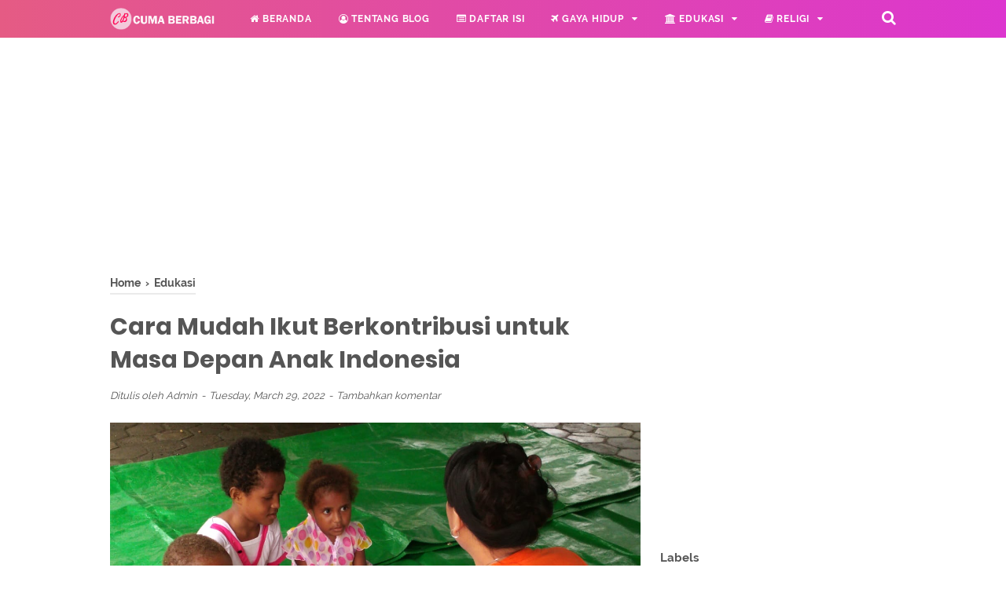

--- FILE ---
content_type: text/html; charset=utf-8
request_url: https://www.google.com/recaptcha/api2/aframe
body_size: 267
content:
<!DOCTYPE HTML><html><head><meta http-equiv="content-type" content="text/html; charset=UTF-8"></head><body><script nonce="KiJXySIFQCy2ro_C8axYSw">/** Anti-fraud and anti-abuse applications only. See google.com/recaptcha */ try{var clients={'sodar':'https://pagead2.googlesyndication.com/pagead/sodar?'};window.addEventListener("message",function(a){try{if(a.source===window.parent){var b=JSON.parse(a.data);var c=clients[b['id']];if(c){var d=document.createElement('img');d.src=c+b['params']+'&rc='+(localStorage.getItem("rc::a")?sessionStorage.getItem("rc::b"):"");window.document.body.appendChild(d);sessionStorage.setItem("rc::e",parseInt(sessionStorage.getItem("rc::e")||0)+1);localStorage.setItem("rc::h",'1765875004085');}}}catch(b){}});window.parent.postMessage("_grecaptcha_ready", "*");}catch(b){}</script></body></html>

--- FILE ---
content_type: text/javascript; charset=UTF-8
request_url: https://www.cumaberbagi.com/feeds/posts/default/-/Edukasi?alt=json-in-script&callback=bacajuga&max-results=15
body_size: 6594
content:
// API callback
bacajuga({"version":"1.0","encoding":"UTF-8","feed":{"xmlns":"http://www.w3.org/2005/Atom","xmlns$openSearch":"http://a9.com/-/spec/opensearchrss/1.0/","xmlns$blogger":"http://schemas.google.com/blogger/2008","xmlns$georss":"http://www.georss.org/georss","xmlns$gd":"http://schemas.google.com/g/2005","xmlns$thr":"http://purl.org/syndication/thread/1.0","id":{"$t":"tag:blogger.com,1999:blog-8935255544696614322"},"updated":{"$t":"2025-12-15T20:30:12.862-08:00"},"category":[{"term":"Religi"},{"term":"Mutiara Hikmah"},{"term":"Kajian Islam"},{"term":"Cinta dan Keluarga"},{"term":"Puisi dan Sastra"},{"term":"Materi Pelajaran"},{"term":"Tokoh"},{"term":"Lifestyle"},{"term":"Teknologi"},{"term":"Khutbah"},{"term":"Wisata"},{"term":"Finance"},{"term":"Edukasi"},{"term":"Otomotif"},{"term":"Kesehatan"},{"term":"Resep"},{"term":"Properti"},{"term":"Bisnis"},{"term":"Kumpulan Soal"},{"term":"PPG"},{"term":"Redirect"},{"term":"Investasi"},{"term":"Perangkat"}],"title":{"type":"text","$t":"Cuma Berbagi"},"subtitle":{"type":"html","$t":"Berbagi Apa saja"},"link":[{"rel":"http://schemas.google.com/g/2005#feed","type":"application/atom+xml","href":"https:\/\/www.cumaberbagi.com\/feeds\/posts\/default"},{"rel":"self","type":"application/atom+xml","href":"https:\/\/www.blogger.com\/feeds\/8935255544696614322\/posts\/default\/-\/Edukasi?alt=json-in-script\u0026max-results=15"},{"rel":"alternate","type":"text/html","href":"https:\/\/www.cumaberbagi.com\/search\/label\/Edukasi"},{"rel":"hub","href":"http://pubsubhubbub.appspot.com/"}],"author":[{"name":{"$t":"Unknown"},"email":{"$t":"noreply@blogger.com"},"gd$image":{"rel":"http://schemas.google.com/g/2005#thumbnail","width":"16","height":"16","src":"https:\/\/img1.blogblog.com\/img\/b16-rounded.gif"}}],"generator":{"version":"7.00","uri":"http://www.blogger.com","$t":"Blogger"},"openSearch$totalResults":{"$t":"12"},"openSearch$startIndex":{"$t":"1"},"openSearch$itemsPerPage":{"$t":"15"},"entry":[{"id":{"$t":"tag:blogger.com,1999:blog-8935255544696614322.post-3703719946398661213"},"published":{"$t":"2022-07-22T05:16:00.008-07:00"},"updated":{"$t":"2022-07-22T05:17:59.372-07:00"},"category":[{"scheme":"http://www.blogger.com/atom/ns#","term":"Edukasi"}],"title":{"type":"text","$t":"Penjelasan Seputar Sinopsis"},"summary":{"type":"text","$t":"(Image source:pixabay\/ThoughtCatalog)Apa itu sinopsis?\u0026nbsp;Sinopsis merupakan salah satu bagian yang ada di dalam sebuah karya, baik berupa film, drama, cerpen, novel, dan lain sebagainya. Pada umumnya, Sinopsis dapat meliput keseluruhan isi karya mulai dari awal sampai akhir yang dikemas dengan durasi singkat.\u0026nbsp;Dalam KBBI (Kamus Besar Bahasa Indonesia), Sinopsis merupakan karangan ilmiah "},"link":[{"rel":"replies","type":"application/atom+xml","href":"https:\/\/www.cumaberbagi.com\/feeds\/3703719946398661213\/comments\/default","title":"Post Comments"},{"rel":"replies","type":"text/html","href":"https:\/\/www.cumaberbagi.com\/2022\/07\/penjelasan-seputar-sinopsis.html#comment-form","title":"0 Comments"},{"rel":"edit","type":"application/atom+xml","href":"https:\/\/www.blogger.com\/feeds\/8935255544696614322\/posts\/default\/3703719946398661213"},{"rel":"self","type":"application/atom+xml","href":"https:\/\/www.blogger.com\/feeds\/8935255544696614322\/posts\/default\/3703719946398661213"},{"rel":"alternate","type":"text/html","href":"https:\/\/www.cumaberbagi.com\/2022\/07\/penjelasan-seputar-sinopsis.html","title":"Penjelasan Seputar Sinopsis"}],"author":[{"name":{"$t":"Unknown"},"email":{"$t":"noreply@blogger.com"},"gd$image":{"rel":"http://schemas.google.com/g/2005#thumbnail","width":"16","height":"16","src":"https:\/\/img1.blogblog.com\/img\/b16-rounded.gif"}}],"media$thumbnail":{"xmlns$media":"http://search.yahoo.com/mrss/","url":"https:\/\/blogger.googleusercontent.com\/img\/b\/R29vZ2xl\/AVvXsEg0j4mGQ5ey05NARJ0clhC4Ltqa4jk8ZGTHY0KlzRsRZu2F3eKtF3n-M4vMigtFfJaut-IbBvm1pr3AmFw9ZXXlvUFeoRFsE3k2HzfG22JeZ95MOSUdXYWv6tTwHuHxAA6e5ahMWlz0XkwIjCHKuJghPj5wkT_t2m9PsjPxjB3tfhNi2gQe1LInpWEJEg\/s72-c\/tea-time-3240766_960_720.jpg","height":"72","width":"72"},"thr$total":{"$t":"0"}},{"id":{"$t":"tag:blogger.com,1999:blog-8935255544696614322.post-6697904705095574712"},"published":{"$t":"2022-04-19T06:09:00.011-07:00"},"updated":{"$t":"2022-05-01T04:18:04.159-07:00"},"category":[{"scheme":"http://www.blogger.com/atom/ns#","term":"Edukasi"},{"scheme":"http://www.blogger.com/atom/ns#","term":"PPG"}],"title":{"type":"text","$t":"Kisi-kisi, Latihan Soal Terlengkap, dan Tips Sukses Pretest PPG PAI"},"summary":{"type":"text","$t":"Kabar gembira bagi Bapak Ibu Guru PAI yang belum pernah ikut pre test PPG!! Ya, sesuai dengan Surat Nomor: B-901\/DJ.I\/Dt.I.IV\/HM.01\/04\/2022 tentang Pendaftaran Seleksi Akademik (Pre-test) Pendidikan Profesi Guru Pendidikan Agama Islam (PPG PAI) dan hasil koordinasi Direktorat Pendidikan Agama Islam dengan Panitia Nasional PPG Kemdikbud Ristek,\u0026nbsp;Direktorat Jenderal Pendidikan Agama Islam "},"link":[{"rel":"replies","type":"application/atom+xml","href":"https:\/\/www.cumaberbagi.com\/feeds\/6697904705095574712\/comments\/default","title":"Post Comments"},{"rel":"replies","type":"text/html","href":"https:\/\/www.cumaberbagi.com\/2022\/04\/kisi-kisi-latihan-soal-dan-tips-sukses-pretest.html#comment-form","title":"0 Comments"},{"rel":"edit","type":"application/atom+xml","href":"https:\/\/www.blogger.com\/feeds\/8935255544696614322\/posts\/default\/6697904705095574712"},{"rel":"self","type":"application/atom+xml","href":"https:\/\/www.blogger.com\/feeds\/8935255544696614322\/posts\/default\/6697904705095574712"},{"rel":"alternate","type":"text/html","href":"https:\/\/www.cumaberbagi.com\/2022\/04\/kisi-kisi-latihan-soal-dan-tips-sukses-pretest.html","title":"Kisi-kisi, Latihan Soal Terlengkap, dan Tips Sukses Pretest PPG PAI"}],"author":[{"name":{"$t":"Unknown"},"email":{"$t":"noreply@blogger.com"},"gd$image":{"rel":"http://schemas.google.com/g/2005#thumbnail","width":"16","height":"16","src":"https:\/\/img1.blogblog.com\/img\/b16-rounded.gif"}}],"media$thumbnail":{"xmlns$media":"http://search.yahoo.com/mrss/","url":"https:\/\/blogger.googleusercontent.com\/img\/b\/R29vZ2xl\/AVvXsEiaW3o0NPq_0BQ9b83JY88N3jyiVr1u6MNOQtRjwOBFko0IkDkJS_6i5QIzDkC2EEE5crxgsKja-F69Rn9W1wMl_uXRyu5TfOC6g4-eNzNZ0XD0hyWOPS-kHB9JChes5GioE8iv2KC667R2LlIJN-TpTWONOdzXfECD1LTcDKBbO8VzxpuzO9m0BWnOkA\/s72-c\/KISI.jpg","height":"72","width":"72"},"thr$total":{"$t":"0"}},{"id":{"$t":"tag:blogger.com,1999:blog-8935255544696614322.post-2887279401033956590"},"published":{"$t":"2022-04-18T08:05:00.009-07:00"},"updated":{"$t":"2023-09-14T10:27:39.423-07:00"},"category":[{"scheme":"http://www.blogger.com/atom/ns#","term":"Edukasi"},{"scheme":"http://www.blogger.com/atom/ns#","term":"PPG"}],"title":{"type":"text","$t":" Contoh Dokumen Rekognisi Pembelajaran Lampau (RPL) PPG Dalam Jabatan"},"summary":{"type":"text","$t":"Berdasarkan standar pendidikan Guru, beban belajar program Pendidikan Profesi Guru (PPG) adalah antara 36 SKS hingga 40 SKS. Adapun untuk PPG dalam Jabatan, beban yang harus ditempuh oleh mahasiswa hanya sebanyak 12 (dua belas) SKS. Oleh karena itu, untuk sisa 24 SKS lainnya harus dipenuhi melalui Rekognisi Pembelajaran Lampau (RPL).Rekognisi Pembelajaran Lampau (RPL) merupakan pengakuan atas "},"link":[{"rel":"replies","type":"application/atom+xml","href":"https:\/\/www.cumaberbagi.com\/feeds\/2887279401033956590\/comments\/default","title":"Post Comments"},{"rel":"replies","type":"text/html","href":"https:\/\/www.cumaberbagi.com\/2022\/04\/contoh-dokumen-RPL-PPG-dalam-jabatan.html#comment-form","title":"0 Comments"},{"rel":"edit","type":"application/atom+xml","href":"https:\/\/www.blogger.com\/feeds\/8935255544696614322\/posts\/default\/2887279401033956590"},{"rel":"self","type":"application/atom+xml","href":"https:\/\/www.blogger.com\/feeds\/8935255544696614322\/posts\/default\/2887279401033956590"},{"rel":"alternate","type":"text/html","href":"https:\/\/www.cumaberbagi.com\/2022\/04\/contoh-dokumen-RPL-PPG-dalam-jabatan.html","title":" Contoh Dokumen Rekognisi Pembelajaran Lampau (RPL) PPG Dalam Jabatan"}],"author":[{"name":{"$t":"Unknown"},"email":{"$t":"noreply@blogger.com"},"gd$image":{"rel":"http://schemas.google.com/g/2005#thumbnail","width":"16","height":"16","src":"https:\/\/img1.blogblog.com\/img\/b16-rounded.gif"}}],"media$thumbnail":{"xmlns$media":"http://search.yahoo.com/mrss/","url":"https:\/\/blogger.googleusercontent.com\/img\/b\/R29vZ2xl\/AVvXsEhmZNVfpH6jwUzftuNI2IRBreEl4ZIsBlGBBb_EAD8OdpziKmvFbv-ewGjIadpJNf4TuAcka7lVRpDsjh6A5aq0C4FLqSTHfHrLjKqKSKGlLAoMk1UQM8oAcPW9zKZb3Gn3x41Dh1K7Nzi7ZH5tKZlD0ygsE7XDnR75os5E0IuAHSOZKC3dq87iOwivIA\/s72-c\/RPL.jpg","height":"72","width":"72"},"thr$total":{"$t":"0"}},{"id":{"$t":"tag:blogger.com,1999:blog-8935255544696614322.post-6050643862909837353"},"published":{"$t":"2022-04-15T02:43:00.023-07:00"},"updated":{"$t":"2022-04-30T03:30:17.729-07:00"},"category":[{"scheme":"http://www.blogger.com/atom/ns#","term":"Edukasi"},{"scheme":"http://www.blogger.com/atom/ns#","term":"PPG"}],"title":{"type":"text","$t":"Resume Modul Lokakarya PPG PAI Lengkap "},"summary":{"type":"text","$t":"Tahap kedua PPG Dalam Jabatan, sesuai dengan\u0026nbsp;KMA Nomor 745 Tahun 2020 tentang Pedoman Penyelenggaraan Pendidikan Profesi Guru dalam Jabatan pada Kementerian Agama adalah Lokakarya Perangkat Pembelajaran dan PTK 2 SKS. Kegiatan lokakarya ini harus diselesaikan dalam 12 hari.Secara umum, lokakarya adalah suatu acara di mana beberapa orang berkumpul untuk memecahkan masalah tertentu dan mencari"},"link":[{"rel":"replies","type":"application/atom+xml","href":"https:\/\/www.cumaberbagi.com\/feeds\/6050643862909837353\/comments\/default","title":"Post Comments"},{"rel":"replies","type":"text/html","href":"https:\/\/www.cumaberbagi.com\/2022\/04\/resume-modul-lokakarya-ppg-pai-lengkap.html#comment-form","title":"0 Comments"},{"rel":"edit","type":"application/atom+xml","href":"https:\/\/www.blogger.com\/feeds\/8935255544696614322\/posts\/default\/6050643862909837353"},{"rel":"self","type":"application/atom+xml","href":"https:\/\/www.blogger.com\/feeds\/8935255544696614322\/posts\/default\/6050643862909837353"},{"rel":"alternate","type":"text/html","href":"https:\/\/www.cumaberbagi.com\/2022\/04\/resume-modul-lokakarya-ppg-pai-lengkap.html","title":"Resume Modul Lokakarya PPG PAI Lengkap "}],"author":[{"name":{"$t":"Unknown"},"email":{"$t":"noreply@blogger.com"},"gd$image":{"rel":"http://schemas.google.com/g/2005#thumbnail","width":"16","height":"16","src":"https:\/\/img1.blogblog.com\/img\/b16-rounded.gif"}}],"media$thumbnail":{"xmlns$media":"http://search.yahoo.com/mrss/","url":"https:\/\/blogger.googleusercontent.com\/img\/b\/R29vZ2xl\/AVvXsEhFNYRYqFlRv-TIcuA23WBu9CWVnNT06mpj_MhKbhwZcERs1Tr537ZO9JqIoi6mFIyv9D09pIkAlwOnoyhquD6qB4P6ffMpo5fT2g1aV_2IkgPf4Ly_cm7GB-tI37-82QndOisNf5dp3kUbE1K8hTRS0YpaqdCF_FMBW4WAzA8UCd15pSBQAaTJ1TFiZw\/s72-c\/soal.jpg","height":"72","width":"72"},"thr$total":{"$t":"0"}},{"id":{"$t":"tag:blogger.com,1999:blog-8935255544696614322.post-5328130360192403588"},"published":{"$t":"2022-04-12T17:00:00.009-07:00"},"updated":{"$t":"2022-05-03T07:48:42.175-07:00"},"category":[{"scheme":"http://www.blogger.com/atom/ns#","term":"Edukasi"},{"scheme":"http://www.blogger.com/atom/ns#","term":"Teknologi"}],"title":{"type":"text","$t":" Storytel, Cara Mudah Menikmati Buku di Mana Saja dan Kapan Saja"},"summary":{"type":"text","$t":"“Dengan membaca, kita kuasai cakrawala”. Begitulah tulisan yang tertera di sampul buku pelajaran warna cokelat ketika saya masih duduk di bangku SD. Kalimat bijak itulah yang juga menjadi salah satu motivasi tersendiri kenapa pada akhirnya saya memiliki hobby membaca. Ya, ada banyak sekali manfaat yang bisa kita dapatkan dari aktivitas membaca, mulai dari menambah wawasan dan pengetahuan, "},"link":[{"rel":"replies","type":"application/atom+xml","href":"https:\/\/www.cumaberbagi.com\/feeds\/5328130360192403588\/comments\/default","title":"Post Comments"},{"rel":"replies","type":"text/html","href":"https:\/\/www.cumaberbagi.com\/2022\/04\/storytel-cara-mudah-menikmati-buku.html#comment-form","title":"0 Comments"},{"rel":"edit","type":"application/atom+xml","href":"https:\/\/www.blogger.com\/feeds\/8935255544696614322\/posts\/default\/5328130360192403588"},{"rel":"self","type":"application/atom+xml","href":"https:\/\/www.blogger.com\/feeds\/8935255544696614322\/posts\/default\/5328130360192403588"},{"rel":"alternate","type":"text/html","href":"https:\/\/www.cumaberbagi.com\/2022\/04\/storytel-cara-mudah-menikmati-buku.html","title":" Storytel, Cara Mudah Menikmati Buku di Mana Saja dan Kapan Saja"}],"author":[{"name":{"$t":"Unknown"},"email":{"$t":"noreply@blogger.com"},"gd$image":{"rel":"http://schemas.google.com/g/2005#thumbnail","width":"16","height":"16","src":"https:\/\/img1.blogblog.com\/img\/b16-rounded.gif"}}],"media$thumbnail":{"xmlns$media":"http://search.yahoo.com/mrss/","url":"https:\/\/blogger.googleusercontent.com\/img\/b\/R29vZ2xl\/AVvXsEhbEIbzdLRIdAEOLtZsfY-sZySBB9KjIgLBIrLMpMSv9qF2NpacyfMUzP3MqY7UUUfn7T3WQoP3N-CHjKar7elytAJRu8fg5D-x6_-O5yqGLtPYD3FaKLzMVtfvtq0CRuLPFRauaCKZq3c5PqlZypZdtyLrtsBJdWS9wJcufneXLvxnL67-87y1rsQHLg\/s72-c\/Slide1.JPG","height":"72","width":"72"},"thr$total":{"$t":"0"}},{"id":{"$t":"tag:blogger.com,1999:blog-8935255544696614322.post-7448183290693091455"},"published":{"$t":"2022-03-29T04:50:00.001-07:00"},"updated":{"$t":"2022-03-29T04:50:09.990-07:00"},"category":[{"scheme":"http://www.blogger.com/atom/ns#","term":"Edukasi"}],"title":{"type":"text","$t":" Cara Mudah Ikut Berkontribusi untuk Masa Depan Anak Indonesia"},"summary":{"type":"text","$t":"Tak sedikit anak Indonesia yang putus sekolah, hal ini bisa terjadi karena kondisi orang tua mereka yang tidak mampu, atau memang karena fasilitas pendidikan di wilayah tersebut belum ada. mengingat beberapa daerah yang ada di Indonesia memang masih tertinggal, belum mendapatkan sarana dan prasarana yang layak. Melihat kondisi yang satu ini pastinya sudah tahu bagaimana gambaran masa depan mereka"},"link":[{"rel":"replies","type":"application/atom+xml","href":"https:\/\/www.cumaberbagi.com\/feeds\/7448183290693091455\/comments\/default","title":"Post Comments"},{"rel":"replies","type":"text/html","href":"https:\/\/www.cumaberbagi.com\/2022\/03\/cara-berkontribusi-untuk-masa-depan-anak-indonesia.html#comment-form","title":"0 Comments"},{"rel":"edit","type":"application/atom+xml","href":"https:\/\/www.blogger.com\/feeds\/8935255544696614322\/posts\/default\/7448183290693091455"},{"rel":"self","type":"application/atom+xml","href":"https:\/\/www.blogger.com\/feeds\/8935255544696614322\/posts\/default\/7448183290693091455"},{"rel":"alternate","type":"text/html","href":"https:\/\/www.cumaberbagi.com\/2022\/03\/cara-berkontribusi-untuk-masa-depan-anak-indonesia.html","title":" Cara Mudah Ikut Berkontribusi untuk Masa Depan Anak Indonesia"}],"author":[{"name":{"$t":"Unknown"},"email":{"$t":"noreply@blogger.com"},"gd$image":{"rel":"http://schemas.google.com/g/2005#thumbnail","width":"16","height":"16","src":"https:\/\/img1.blogblog.com\/img\/b16-rounded.gif"}}],"media$thumbnail":{"xmlns$media":"http://search.yahoo.com/mrss/","url":"https:\/\/blogger.googleusercontent.com\/img\/b\/R29vZ2xl\/AVvXsEg65mpgAKjAIvboP7qO_c_xkQfod7JZTMD20nfEy8bCWWKa7vZK4s5bry4vfLDaNLkBQitmgkKRQCOwPlCl_-ZoL8lmI4g5oBS-myiUPLBlruwehrVymcyQWqYtk-k0_PlqGPmmCIHmhvyTw-iz6J5jXr6IUhUJlKOI-Ep_pyYQSns4W1B1Nj-usHe87w\/s72-c\/wahana-visi-indonesia.jpg","height":"72","width":"72"},"thr$total":{"$t":"0"}},{"id":{"$t":"tag:blogger.com,1999:blog-8935255544696614322.post-5587690136338694041"},"published":{"$t":"2022-03-27T06:51:00.021-07:00"},"updated":{"$t":"2023-05-13T21:27:08.383-07:00"},"category":[{"scheme":"http://www.blogger.com/atom/ns#","term":"Edukasi"},{"scheme":"http://www.blogger.com/atom/ns#","term":"PPG"}],"title":{"type":"text","$t":"Resume Modul Pendalaman Materi PPG PAI Lengkap"},"summary":{"type":"text","$t":"Sesuai dengan KMA Nomor 745 Tahun 2020 tentang Pedoman Penyelenggaraan Pendidikan Profesi Guru dalam Jabatan pada Kementerian Agama, dan Keputusan Dirjen Pendidikan Islam Nomor 2251 Tahun 2021 tentang Petunjuk Teknis Pelaksanaan Pendidikan Profesi Guru dalam Jabatan pada Direktoral Jenderal Pendidikan Islam Tahun 2021, Program PPG dalam Jabatan bagi Guru Madrasah dan PAI dilaksanakan dengan 9 ("},"link":[{"rel":"replies","type":"application/atom+xml","href":"https:\/\/www.cumaberbagi.com\/feeds\/5587690136338694041\/comments\/default","title":"Post Comments"},{"rel":"replies","type":"text/html","href":"https:\/\/www.cumaberbagi.com\/2022\/03\/resume-modul-pendalaman-materi-ppg-pai.html#comment-form","title":"0 Comments"},{"rel":"edit","type":"application/atom+xml","href":"https:\/\/www.blogger.com\/feeds\/8935255544696614322\/posts\/default\/5587690136338694041"},{"rel":"self","type":"application/atom+xml","href":"https:\/\/www.blogger.com\/feeds\/8935255544696614322\/posts\/default\/5587690136338694041"},{"rel":"alternate","type":"text/html","href":"https:\/\/www.cumaberbagi.com\/2022\/03\/resume-modul-pendalaman-materi-ppg-pai.html","title":"Resume Modul Pendalaman Materi PPG PAI Lengkap"}],"author":[{"name":{"$t":"Unknown"},"email":{"$t":"noreply@blogger.com"},"gd$image":{"rel":"http://schemas.google.com/g/2005#thumbnail","width":"16","height":"16","src":"https:\/\/img1.blogblog.com\/img\/b16-rounded.gif"}}],"media$thumbnail":{"xmlns$media":"http://search.yahoo.com/mrss/","url":"https:\/\/blogger.googleusercontent.com\/img\/b\/R29vZ2xl\/AVvXsEgQOJmBXYXCu_qaI1On3FX-FL8W_IG59g81HNTi4tQnPUVILvDw6HGYe6thMVpdHenvWRSQY8I0LhXLR2qxQhU2chKP8DLsx69M4GdHRcx-SK_gOmuQ74pdq9nOEg1S82NkPdBxvQUVuGtTXME1TLzosJQ5yog8N-OpqZqoM3OrHaRIRkWpxoeoW4Jc4w\/s72-c\/RESUME.jpg","height":"72","width":"72"},"thr$total":{"$t":"0"}},{"id":{"$t":"tag:blogger.com,1999:blog-8935255544696614322.post-6800870682885337105"},"published":{"$t":"2021-06-03T21:01:00.008-07:00"},"updated":{"$t":"2021-06-03T22:28:22.556-07:00"},"category":[{"scheme":"http://www.blogger.com/atom/ns#","term":"Edukasi"}],"title":{"type":"text","$t":" Upgrade Skill di QuBisa, Platform Belajar Online Terbesar di Indonesia"},"summary":{"type":"text","$t":"Pandemi virus Covid-19 sudah bergulir sekian purnama. Tak kurang dari 68 juta siswa dari berbagai jenjang di Indonesia juga terkena imbasnya. Mereka semua harus belajar di rumah secara daring alias online. Sedih? Pasti.\u0026nbsp;Namun, kebijakan pemerintah yang memberlakukan pembelajaran daring selama pandemi ini tentu bukannya tanpa alasan. Selain lebih ramah anak—karena guru dan siswa bisa "},"link":[{"rel":"replies","type":"application/atom+xml","href":"https:\/\/www.cumaberbagi.com\/feeds\/6800870682885337105\/comments\/default","title":"Post Comments"},{"rel":"replies","type":"text/html","href":"https:\/\/www.cumaberbagi.com\/2021\/06\/upgrade-skill-di-qubisa-platform-belajar-online-indonesia.html#comment-form","title":"7 Comments"},{"rel":"edit","type":"application/atom+xml","href":"https:\/\/www.blogger.com\/feeds\/8935255544696614322\/posts\/default\/6800870682885337105"},{"rel":"self","type":"application/atom+xml","href":"https:\/\/www.blogger.com\/feeds\/8935255544696614322\/posts\/default\/6800870682885337105"},{"rel":"alternate","type":"text/html","href":"https:\/\/www.cumaberbagi.com\/2021\/06\/upgrade-skill-di-qubisa-platform-belajar-online-indonesia.html","title":" Upgrade Skill di QuBisa, Platform Belajar Online Terbesar di Indonesia"}],"author":[{"name":{"$t":"Unknown"},"email":{"$t":"noreply@blogger.com"},"gd$image":{"rel":"http://schemas.google.com/g/2005#thumbnail","width":"16","height":"16","src":"https:\/\/img1.blogblog.com\/img\/b16-rounded.gif"}}],"media$thumbnail":{"xmlns$media":"http://search.yahoo.com/mrss/","url":"https:\/\/blogger.googleusercontent.com\/img\/b\/R29vZ2xl\/AVvXsEjrRri12RWIrET0Yci2kZ6CdXxvCk20nT4R1gjYZbliOq7QFRPn9OggmUjBkLE1erKGdHJKxelF1TDiqoVQnmPIlxt_MIMXhiDCq-qfN5Fb-CayNMsv241ddB5O7YOtydt-WLAgVVqJbCnV\/s72-c\/72-20210130225933738.jpg","height":"72","width":"72"},"thr$total":{"$t":"7"}},{"id":{"$t":"tag:blogger.com,1999:blog-8935255544696614322.post-6850280146444115237"},"published":{"$t":"2020-08-11T08:01:00.001-07:00"},"updated":{"$t":"2020-08-11T08:03:52.246-07:00"},"category":[{"scheme":"http://www.blogger.com/atom/ns#","term":"Edukasi"},{"scheme":"http://www.blogger.com/atom/ns#","term":"Perangkat"}],"title":{"type":"text","$t":"RPP Sejarah Peminatan Kelas X Lengkap"},"summary":{"type":"text","$t":"\n\n\n\n\nRENCANA PELAKSANAAN PEMBELAJARAN\u0026nbsp;\n\n(RPP)\n\n\n\nSatuan Pendidikan : SMA …………………….\n\nMata Pelajaran : Sejarah Kelompok Peminatan Ilmu Pengetahuan Sosial\n\nKelas\/Semester : X\/1\n\nMateri \u0026nbsp; \u0026nbsp; \u0026nbsp; \u0026nbsp; \u0026nbsp; \u0026nbsp; \u0026nbsp; \u0026nbsp; : Manusia dan Sejarah : pengertian sejarah, peran manusia dalam sejarah, konsep ruang dan waktu dalam kehidupan maanusia, konsep perubahan dan keberlanjutan"},"link":[{"rel":"replies","type":"application/atom+xml","href":"https:\/\/www.cumaberbagi.com\/feeds\/6850280146444115237\/comments\/default","title":"Post Comments"},{"rel":"replies","type":"text/html","href":"https:\/\/www.cumaberbagi.com\/2020\/08\/rpp-sejarah-peminatan-kelas-x-lengkap.html#comment-form","title":"0 Comments"},{"rel":"edit","type":"application/atom+xml","href":"https:\/\/www.blogger.com\/feeds\/8935255544696614322\/posts\/default\/6850280146444115237"},{"rel":"self","type":"application/atom+xml","href":"https:\/\/www.blogger.com\/feeds\/8935255544696614322\/posts\/default\/6850280146444115237"},{"rel":"alternate","type":"text/html","href":"https:\/\/www.cumaberbagi.com\/2020\/08\/rpp-sejarah-peminatan-kelas-x-lengkap.html","title":"RPP Sejarah Peminatan Kelas X Lengkap"}],"author":[{"name":{"$t":"Unknown"},"email":{"$t":"noreply@blogger.com"},"gd$image":{"rel":"http://schemas.google.com/g/2005#thumbnail","width":"16","height":"16","src":"https:\/\/img1.blogblog.com\/img\/b16-rounded.gif"}}],"media$thumbnail":{"xmlns$media":"http://search.yahoo.com/mrss/","url":"https:\/\/blogger.googleusercontent.com\/img\/b\/R29vZ2xl\/AVvXsEj3Qs2hcVcXKw1fKUsxUBgri3AOkoPjEdFDmS7D7B8RVTgEV4JmQnAJ8HgGjx8xzTggKcJ4XFVyoufq21xdu6aRtpc6Xek3HQkUC_GAhvhPfR44ru2Q_UWgfDDtHWqWncjyqsuVsUhjUvkW\/s72-c\/rpp.jpg","height":"72","width":"72"},"thr$total":{"$t":"0"}},{"id":{"$t":"tag:blogger.com,1999:blog-8935255544696614322.post-6878401216538387167"},"published":{"$t":"2020-06-25T23:25:00.001-07:00"},"updated":{"$t":"2020-06-25T23:25:23.309-07:00"},"category":[{"scheme":"http://www.blogger.com/atom/ns#","term":"Edukasi"},{"scheme":"http://www.blogger.com/atom/ns#","term":"Kumpulan Soal"}],"title":{"type":"text","$t":"Contoh Soal Penilaian Akhir Tahun PKn Kelas XI SMA"},"summary":{"type":"text","$t":"\n\n\n\n\n1. Wilayah Indonesia terdiri dari daratan yang dipisahkan oleh wilayah perairan , namun semuannya terakodasi dalam konsep wawasan nusantara yang memandang lautan sebagai .....\n\nA. daerah bebas\n\nB. alat pembatas\n\nC. jalur emas\n\nD. sumber pendapatan\n\nE. wilayah pokok\n\n\n\n2. Hanya ada satu hukum nasional yang mengabdi kepada kepentingan nasional di Indonesia. Pernyataan tersebut merupakan salah "},"link":[{"rel":"replies","type":"application/atom+xml","href":"https:\/\/www.cumaberbagi.com\/feeds\/6878401216538387167\/comments\/default","title":"Post Comments"},{"rel":"replies","type":"text/html","href":"https:\/\/www.cumaberbagi.com\/2020\/06\/soal-penilaian-akhir-tahun-pkn-kelas-xi-sma.html#comment-form","title":"0 Comments"},{"rel":"edit","type":"application/atom+xml","href":"https:\/\/www.blogger.com\/feeds\/8935255544696614322\/posts\/default\/6878401216538387167"},{"rel":"self","type":"application/atom+xml","href":"https:\/\/www.blogger.com\/feeds\/8935255544696614322\/posts\/default\/6878401216538387167"},{"rel":"alternate","type":"text/html","href":"https:\/\/www.cumaberbagi.com\/2020\/06\/soal-penilaian-akhir-tahun-pkn-kelas-xi-sma.html","title":"Contoh Soal Penilaian Akhir Tahun PKn Kelas XI SMA"}],"author":[{"name":{"$t":"Unknown"},"email":{"$t":"noreply@blogger.com"},"gd$image":{"rel":"http://schemas.google.com/g/2005#thumbnail","width":"16","height":"16","src":"https:\/\/img1.blogblog.com\/img\/b16-rounded.gif"}}],"media$thumbnail":{"xmlns$media":"http://search.yahoo.com/mrss/","url":"https:\/\/blogger.googleusercontent.com\/img\/b\/R29vZ2xl\/AVvXsEgjaSYLihI_LWQ93Rh_yJ21XUlmugNvZpxPuagbQCzdO81TOjFw3G9xQKBQxYv2Pe9hDYJh9n-BjBs_dK1SdLfnEELDfhxezKBwc_TW25nbhC5mpmwc__KYiYTuTzXkzvcDQTFtppZXcPpa\/s72-c\/soal.jpg","height":"72","width":"72"},"thr$total":{"$t":"0"}},{"id":{"$t":"tag:blogger.com,1999:blog-8935255544696614322.post-6817296748561761715"},"published":{"$t":"2020-06-10T07:01:00.001-07:00"},"updated":{"$t":"2022-04-15T01:46:56.866-07:00"},"category":[{"scheme":"http://www.blogger.com/atom/ns#","term":"Edukasi"},{"scheme":"http://www.blogger.com/atom/ns#","term":"Kumpulan Soal"}],"title":{"type":"text","$t":"Contoh Soal Penilaian Akhir Tahun Sejarah Wajib Kelas XI SMA"},"summary":{"type":"text","$t":"\n\nPilih jawaban yang paling tepat !\n\n1.\tPendaratan pertama kali pasukan militer Jepang di Indonesia terjadi pada tanggal 11 Januari 1942 yaitu di wilayah ...\nA.\tMartapura ( Kalimantan Selatan )\nB.\tTarakan ( Kalimantan Timur )\nC.\tLampung ( Sumatera Selatan )\nD.\tPadangpanjang ( Sumatera Barat )\nE.\tBontang ( Kalimantan Timur )\n\n2.\tBerikut adalah penderitaan yang dirasakan petani pada masa penjajahan"},"link":[{"rel":"replies","type":"application/atom+xml","href":"https:\/\/www.cumaberbagi.com\/feeds\/6817296748561761715\/comments\/default","title":"Post Comments"},{"rel":"replies","type":"text/html","href":"https:\/\/www.cumaberbagi.com\/2020\/06\/soal-penilaian-akhir-tahun-kelas-xi-sejarah-wajib-sma.html#comment-form","title":"0 Comments"},{"rel":"edit","type":"application/atom+xml","href":"https:\/\/www.blogger.com\/feeds\/8935255544696614322\/posts\/default\/6817296748561761715"},{"rel":"self","type":"application/atom+xml","href":"https:\/\/www.blogger.com\/feeds\/8935255544696614322\/posts\/default\/6817296748561761715"},{"rel":"alternate","type":"text/html","href":"https:\/\/www.cumaberbagi.com\/2020\/06\/soal-penilaian-akhir-tahun-kelas-xi-sejarah-wajib-sma.html","title":"Contoh Soal Penilaian Akhir Tahun Sejarah Wajib Kelas XI SMA"}],"author":[{"name":{"$t":"Unknown"},"email":{"$t":"noreply@blogger.com"},"gd$image":{"rel":"http://schemas.google.com/g/2005#thumbnail","width":"16","height":"16","src":"https:\/\/img1.blogblog.com\/img\/b16-rounded.gif"}}],"media$thumbnail":{"xmlns$media":"http://search.yahoo.com/mrss/","url":"https:\/\/blogger.googleusercontent.com\/img\/b\/R29vZ2xl\/AVvXsEgJ6WeJgQg-Us0oQfHT76bW5kc3e34vjuziKjUDFGEVj7CPCUE4U0S_H-k-OXfSo6lAGjANqm9Qh1NVj6U5s5X9nwSV3w2T9ZOz9njBJ0aMtcBfwLmczc1BmRUDXyQ1xoSETlS1LGkCioZ1\/s72-c\/soal.jpg","height":"72","width":"72"},"thr$total":{"$t":"0"}},{"id":{"$t":"tag:blogger.com,1999:blog-8935255544696614322.post-3481175111746387314"},"published":{"$t":"2020-06-06T10:34:00.000-07:00"},"updated":{"$t":"2020-06-06T10:38:21.332-07:00"},"category":[{"scheme":"http://www.blogger.com/atom/ns#","term":"Edukasi"},{"scheme":"http://www.blogger.com/atom/ns#","term":"Kumpulan Soal"}],"title":{"type":"text","$t":"Contoh Soal Penilaian Akhir Tahun PKn Kelas X SMA"},"summary":{"type":"text","$t":"\n\n\n1. Keberagaman harus membentuk masyarakat Indonesia yang memiliki toleransi dan sikap saling menghargai. Oleh karena itu diperlukan adanya..... *\nA. Komitmen persatuan bangsa dalam keberagaman\nB. Komitmen untuk membangun daerahnya masing-masing\nC. Komitmen untuk mensejahterakan rakyat di daerah tertinggal\nD. Komitmen untuk memajukan daerahnya dalam bingkai persatuan\nE. Komitmen persatuan "},"link":[{"rel":"replies","type":"application/atom+xml","href":"https:\/\/www.cumaberbagi.com\/feeds\/3481175111746387314\/comments\/default","title":"Post Comments"},{"rel":"replies","type":"text/html","href":"https:\/\/www.cumaberbagi.com\/2020\/06\/soal-penilaian-akhir-tahun-pkn-kelas-x-sma.html#comment-form","title":"0 Comments"},{"rel":"edit","type":"application/atom+xml","href":"https:\/\/www.blogger.com\/feeds\/8935255544696614322\/posts\/default\/3481175111746387314"},{"rel":"self","type":"application/atom+xml","href":"https:\/\/www.blogger.com\/feeds\/8935255544696614322\/posts\/default\/3481175111746387314"},{"rel":"alternate","type":"text/html","href":"https:\/\/www.cumaberbagi.com\/2020\/06\/soal-penilaian-akhir-tahun-pkn-kelas-x-sma.html","title":"Contoh Soal Penilaian Akhir Tahun PKn Kelas X SMA"}],"author":[{"name":{"$t":"Unknown"},"email":{"$t":"noreply@blogger.com"},"gd$image":{"rel":"http://schemas.google.com/g/2005#thumbnail","width":"16","height":"16","src":"https:\/\/img1.blogblog.com\/img\/b16-rounded.gif"}}],"media$thumbnail":{"xmlns$media":"http://search.yahoo.com/mrss/","url":"https:\/\/blogger.googleusercontent.com\/img\/b\/R29vZ2xl\/AVvXsEgJITY9vJzbyMBm9ZtJxc3gb0SqshyEjOJl_RHK1tG40DrlaQzXi_REuS18nfwh8i_0sRCX0iShaVRxh1CTN100T9evKf-1AnCpw8_101KPJAWQNeJqm0NhggiDSeb9EDvqrWY5Np6lkg95\/s72-c\/Slide1.JPG","height":"72","width":"72"},"thr$total":{"$t":"0"}}]}});

--- FILE ---
content_type: text/plain
request_url: https://www.google-analytics.com/j/collect?v=1&_v=j102&a=396490307&t=pageview&_s=1&dl=https%3A%2F%2Fwww.cumaberbagi.com%2F2022%2F03%2Fcara-berkontribusi-untuk-masa-depan-anak-indonesia.html&ul=en-us%40posix&dt=Cara%20Mudah%20Ikut%20Berkontribusi%20untuk%20Masa%20Depan%20Anak%20Indonesia%20-%20Cuma%20Berbagi&sr=1280x720&vp=1280x720&_u=IADAAEABAAAAACAAI~&jid=276683568&gjid=1981130211&cid=215167270.1765875001&tid=UA-85754479-1&_gid=329286395.1765875003&_r=1&_slc=1&z=364645328
body_size: -569
content:
2,cG-6LQHLN45F6

--- FILE ---
content_type: text/javascript; charset=UTF-8
request_url: https://www.cumaberbagi.com/feeds/posts/summary/-/Edukasi?alt=json-in-script&orderby=updated&max-results=0&callback=randomRelatedIndex
body_size: 503
content:
// API callback
randomRelatedIndex({"version":"1.0","encoding":"UTF-8","feed":{"xmlns":"http://www.w3.org/2005/Atom","xmlns$openSearch":"http://a9.com/-/spec/opensearchrss/1.0/","xmlns$blogger":"http://schemas.google.com/blogger/2008","xmlns$georss":"http://www.georss.org/georss","xmlns$gd":"http://schemas.google.com/g/2005","xmlns$thr":"http://purl.org/syndication/thread/1.0","id":{"$t":"tag:blogger.com,1999:blog-8935255544696614322"},"updated":{"$t":"2025-12-15T20:30:12.862-08:00"},"category":[{"term":"Religi"},{"term":"Mutiara Hikmah"},{"term":"Kajian Islam"},{"term":"Cinta dan Keluarga"},{"term":"Puisi dan Sastra"},{"term":"Materi Pelajaran"},{"term":"Tokoh"},{"term":"Lifestyle"},{"term":"Teknologi"},{"term":"Khutbah"},{"term":"Wisata"},{"term":"Finance"},{"term":"Edukasi"},{"term":"Otomotif"},{"term":"Kesehatan"},{"term":"Resep"},{"term":"Properti"},{"term":"Bisnis"},{"term":"Kumpulan Soal"},{"term":"PPG"},{"term":"Redirect"},{"term":"Investasi"},{"term":"Perangkat"}],"title":{"type":"text","$t":"Cuma Berbagi"},"subtitle":{"type":"html","$t":"Berbagi Apa saja"},"link":[{"rel":"http://schemas.google.com/g/2005#feed","type":"application/atom+xml","href":"https:\/\/www.cumaberbagi.com\/feeds\/posts\/summary"},{"rel":"self","type":"application/atom+xml","href":"https:\/\/www.blogger.com\/feeds\/8935255544696614322\/posts\/summary\/-\/Edukasi?alt=json-in-script\u0026max-results=0\u0026orderby=updated"},{"rel":"alternate","type":"text/html","href":"https:\/\/www.cumaberbagi.com\/search\/label\/Edukasi"},{"rel":"hub","href":"http://pubsubhubbub.appspot.com/"}],"author":[{"name":{"$t":"Unknown"},"email":{"$t":"noreply@blogger.com"},"gd$image":{"rel":"http://schemas.google.com/g/2005#thumbnail","width":"16","height":"16","src":"https:\/\/img1.blogblog.com\/img\/b16-rounded.gif"}}],"generator":{"version":"7.00","uri":"http://www.blogger.com","$t":"Blogger"},"openSearch$totalResults":{"$t":"12"},"openSearch$startIndex":{"$t":"1"},"openSearch$itemsPerPage":{"$t":"0"}}});

--- FILE ---
content_type: text/javascript; charset=UTF-8
request_url: https://www.cumaberbagi.com/feeds/posts/summary/-/Edukasi?alt=json-in-script&orderby=updated&start-index=2&max-results=8&callback=showRelatedPost
body_size: 4844
content:
// API callback
showRelatedPost({"version":"1.0","encoding":"UTF-8","feed":{"xmlns":"http://www.w3.org/2005/Atom","xmlns$openSearch":"http://a9.com/-/spec/opensearchrss/1.0/","xmlns$blogger":"http://schemas.google.com/blogger/2008","xmlns$georss":"http://www.georss.org/georss","xmlns$gd":"http://schemas.google.com/g/2005","xmlns$thr":"http://purl.org/syndication/thread/1.0","id":{"$t":"tag:blogger.com,1999:blog-8935255544696614322"},"updated":{"$t":"2025-12-15T20:30:12.862-08:00"},"category":[{"term":"Religi"},{"term":"Mutiara Hikmah"},{"term":"Kajian Islam"},{"term":"Cinta dan Keluarga"},{"term":"Puisi dan Sastra"},{"term":"Materi Pelajaran"},{"term":"Tokoh"},{"term":"Lifestyle"},{"term":"Teknologi"},{"term":"Khutbah"},{"term":"Wisata"},{"term":"Finance"},{"term":"Edukasi"},{"term":"Otomotif"},{"term":"Kesehatan"},{"term":"Resep"},{"term":"Properti"},{"term":"Bisnis"},{"term":"Kumpulan Soal"},{"term":"PPG"},{"term":"Redirect"},{"term":"Investasi"},{"term":"Perangkat"}],"title":{"type":"text","$t":"Cuma Berbagi"},"subtitle":{"type":"html","$t":"Berbagi Apa saja"},"link":[{"rel":"http://schemas.google.com/g/2005#feed","type":"application/atom+xml","href":"https:\/\/www.cumaberbagi.com\/feeds\/posts\/summary"},{"rel":"self","type":"application/atom+xml","href":"https:\/\/www.blogger.com\/feeds\/8935255544696614322\/posts\/summary\/-\/Edukasi?alt=json-in-script\u0026start-index=2\u0026max-results=8\u0026orderby=updated"},{"rel":"alternate","type":"text/html","href":"https:\/\/www.cumaberbagi.com\/search\/label\/Edukasi"},{"rel":"hub","href":"http://pubsubhubbub.appspot.com/"},{"rel":"previous","type":"application/atom+xml","href":"https:\/\/www.blogger.com\/feeds\/8935255544696614322\/posts\/summary\/-\/Edukasi\/-\/Edukasi?alt=json-in-script\u0026start-index=1\u0026max-results=8\u0026orderby=updated"},{"rel":"next","type":"application/atom+xml","href":"https:\/\/www.blogger.com\/feeds\/8935255544696614322\/posts\/summary\/-\/Edukasi\/-\/Edukasi?alt=json-in-script\u0026start-index=10\u0026max-results=8\u0026orderby=updated"}],"author":[{"name":{"$t":"Unknown"},"email":{"$t":"noreply@blogger.com"},"gd$image":{"rel":"http://schemas.google.com/g/2005#thumbnail","width":"16","height":"16","src":"https:\/\/img1.blogblog.com\/img\/b16-rounded.gif"}}],"generator":{"version":"7.00","uri":"http://www.blogger.com","$t":"Blogger"},"openSearch$totalResults":{"$t":"12"},"openSearch$startIndex":{"$t":"2"},"openSearch$itemsPerPage":{"$t":"8"},"entry":[{"id":{"$t":"tag:blogger.com,1999:blog-8935255544696614322.post-5587690136338694041"},"published":{"$t":"2022-03-27T06:51:00.021-07:00"},"updated":{"$t":"2023-05-13T21:27:08.383-07:00"},"category":[{"scheme":"http://www.blogger.com/atom/ns#","term":"Edukasi"},{"scheme":"http://www.blogger.com/atom/ns#","term":"PPG"}],"title":{"type":"text","$t":"Resume Modul Pendalaman Materi PPG PAI Lengkap"},"summary":{"type":"text","$t":"Sesuai dengan KMA Nomor 745 Tahun 2020 tentang Pedoman Penyelenggaraan Pendidikan Profesi Guru dalam Jabatan pada Kementerian Agama, dan Keputusan Dirjen Pendidikan Islam Nomor 2251 Tahun 2021 tentang Petunjuk Teknis Pelaksanaan Pendidikan Profesi Guru dalam Jabatan pada Direktoral Jenderal Pendidikan Islam Tahun 2021, Program PPG dalam Jabatan bagi Guru Madrasah dan PAI dilaksanakan dengan 9 ("},"link":[{"rel":"replies","type":"application/atom+xml","href":"https:\/\/www.cumaberbagi.com\/feeds\/5587690136338694041\/comments\/default","title":"Post Comments"},{"rel":"replies","type":"text/html","href":"https:\/\/www.cumaberbagi.com\/2022\/03\/resume-modul-pendalaman-materi-ppg-pai.html#comment-form","title":"0 Comments"},{"rel":"edit","type":"application/atom+xml","href":"https:\/\/www.blogger.com\/feeds\/8935255544696614322\/posts\/default\/5587690136338694041"},{"rel":"self","type":"application/atom+xml","href":"https:\/\/www.blogger.com\/feeds\/8935255544696614322\/posts\/default\/5587690136338694041"},{"rel":"alternate","type":"text/html","href":"https:\/\/www.cumaberbagi.com\/2022\/03\/resume-modul-pendalaman-materi-ppg-pai.html","title":"Resume Modul Pendalaman Materi PPG PAI Lengkap"}],"author":[{"name":{"$t":"Unknown"},"email":{"$t":"noreply@blogger.com"},"gd$image":{"rel":"http://schemas.google.com/g/2005#thumbnail","width":"16","height":"16","src":"https:\/\/img1.blogblog.com\/img\/b16-rounded.gif"}}],"media$thumbnail":{"xmlns$media":"http://search.yahoo.com/mrss/","url":"https:\/\/blogger.googleusercontent.com\/img\/b\/R29vZ2xl\/AVvXsEgQOJmBXYXCu_qaI1On3FX-FL8W_IG59g81HNTi4tQnPUVILvDw6HGYe6thMVpdHenvWRSQY8I0LhXLR2qxQhU2chKP8DLsx69M4GdHRcx-SK_gOmuQ74pdq9nOEg1S82NkPdBxvQUVuGtTXME1TLzosJQ5yog8N-OpqZqoM3OrHaRIRkWpxoeoW4Jc4w\/s72-c\/RESUME.jpg","height":"72","width":"72"},"thr$total":{"$t":"0"}},{"id":{"$t":"tag:blogger.com,1999:blog-8935255544696614322.post-3703719946398661213"},"published":{"$t":"2022-07-22T05:16:00.008-07:00"},"updated":{"$t":"2022-07-22T05:17:59.372-07:00"},"category":[{"scheme":"http://www.blogger.com/atom/ns#","term":"Edukasi"}],"title":{"type":"text","$t":"Penjelasan Seputar Sinopsis"},"summary":{"type":"text","$t":"(Image source:pixabay\/ThoughtCatalog)Apa itu sinopsis?\u0026nbsp;Sinopsis merupakan salah satu bagian yang ada di dalam sebuah karya, baik berupa film, drama, cerpen, novel, dan lain sebagainya. Pada umumnya, Sinopsis dapat meliput keseluruhan isi karya mulai dari awal sampai akhir yang dikemas dengan durasi singkat.\u0026nbsp;Dalam KBBI (Kamus Besar Bahasa Indonesia), Sinopsis merupakan karangan ilmiah "},"link":[{"rel":"replies","type":"application/atom+xml","href":"https:\/\/www.cumaberbagi.com\/feeds\/3703719946398661213\/comments\/default","title":"Post Comments"},{"rel":"replies","type":"text/html","href":"https:\/\/www.cumaberbagi.com\/2022\/07\/penjelasan-seputar-sinopsis.html#comment-form","title":"0 Comments"},{"rel":"edit","type":"application/atom+xml","href":"https:\/\/www.blogger.com\/feeds\/8935255544696614322\/posts\/default\/3703719946398661213"},{"rel":"self","type":"application/atom+xml","href":"https:\/\/www.blogger.com\/feeds\/8935255544696614322\/posts\/default\/3703719946398661213"},{"rel":"alternate","type":"text/html","href":"https:\/\/www.cumaberbagi.com\/2022\/07\/penjelasan-seputar-sinopsis.html","title":"Penjelasan Seputar Sinopsis"}],"author":[{"name":{"$t":"Unknown"},"email":{"$t":"noreply@blogger.com"},"gd$image":{"rel":"http://schemas.google.com/g/2005#thumbnail","width":"16","height":"16","src":"https:\/\/img1.blogblog.com\/img\/b16-rounded.gif"}}],"media$thumbnail":{"xmlns$media":"http://search.yahoo.com/mrss/","url":"https:\/\/blogger.googleusercontent.com\/img\/b\/R29vZ2xl\/AVvXsEg0j4mGQ5ey05NARJ0clhC4Ltqa4jk8ZGTHY0KlzRsRZu2F3eKtF3n-M4vMigtFfJaut-IbBvm1pr3AmFw9ZXXlvUFeoRFsE3k2HzfG22JeZ95MOSUdXYWv6tTwHuHxAA6e5ahMWlz0XkwIjCHKuJghPj5wkT_t2m9PsjPxjB3tfhNi2gQe1LInpWEJEg\/s72-c\/tea-time-3240766_960_720.jpg","height":"72","width":"72"},"thr$total":{"$t":"0"}},{"id":{"$t":"tag:blogger.com,1999:blog-8935255544696614322.post-5328130360192403588"},"published":{"$t":"2022-04-12T17:00:00.009-07:00"},"updated":{"$t":"2022-05-03T07:48:42.175-07:00"},"category":[{"scheme":"http://www.blogger.com/atom/ns#","term":"Edukasi"},{"scheme":"http://www.blogger.com/atom/ns#","term":"Teknologi"}],"title":{"type":"text","$t":" Storytel, Cara Mudah Menikmati Buku di Mana Saja dan Kapan Saja"},"summary":{"type":"text","$t":"“Dengan membaca, kita kuasai cakrawala”. Begitulah tulisan yang tertera di sampul buku pelajaran warna cokelat ketika saya masih duduk di bangku SD. Kalimat bijak itulah yang juga menjadi salah satu motivasi tersendiri kenapa pada akhirnya saya memiliki hobby membaca. Ya, ada banyak sekali manfaat yang bisa kita dapatkan dari aktivitas membaca, mulai dari menambah wawasan dan pengetahuan, "},"link":[{"rel":"replies","type":"application/atom+xml","href":"https:\/\/www.cumaberbagi.com\/feeds\/5328130360192403588\/comments\/default","title":"Post Comments"},{"rel":"replies","type":"text/html","href":"https:\/\/www.cumaberbagi.com\/2022\/04\/storytel-cara-mudah-menikmati-buku.html#comment-form","title":"0 Comments"},{"rel":"edit","type":"application/atom+xml","href":"https:\/\/www.blogger.com\/feeds\/8935255544696614322\/posts\/default\/5328130360192403588"},{"rel":"self","type":"application/atom+xml","href":"https:\/\/www.blogger.com\/feeds\/8935255544696614322\/posts\/default\/5328130360192403588"},{"rel":"alternate","type":"text/html","href":"https:\/\/www.cumaberbagi.com\/2022\/04\/storytel-cara-mudah-menikmati-buku.html","title":" Storytel, Cara Mudah Menikmati Buku di Mana Saja dan Kapan Saja"}],"author":[{"name":{"$t":"Unknown"},"email":{"$t":"noreply@blogger.com"},"gd$image":{"rel":"http://schemas.google.com/g/2005#thumbnail","width":"16","height":"16","src":"https:\/\/img1.blogblog.com\/img\/b16-rounded.gif"}}],"media$thumbnail":{"xmlns$media":"http://search.yahoo.com/mrss/","url":"https:\/\/blogger.googleusercontent.com\/img\/b\/R29vZ2xl\/AVvXsEhbEIbzdLRIdAEOLtZsfY-sZySBB9KjIgLBIrLMpMSv9qF2NpacyfMUzP3MqY7UUUfn7T3WQoP3N-CHjKar7elytAJRu8fg5D-x6_-O5yqGLtPYD3FaKLzMVtfvtq0CRuLPFRauaCKZq3c5PqlZypZdtyLrtsBJdWS9wJcufneXLvxnL67-87y1rsQHLg\/s72-c\/Slide1.JPG","height":"72","width":"72"},"thr$total":{"$t":"0"}},{"id":{"$t":"tag:blogger.com,1999:blog-8935255544696614322.post-6697904705095574712"},"published":{"$t":"2022-04-19T06:09:00.011-07:00"},"updated":{"$t":"2022-05-01T04:18:04.159-07:00"},"category":[{"scheme":"http://www.blogger.com/atom/ns#","term":"Edukasi"},{"scheme":"http://www.blogger.com/atom/ns#","term":"PPG"}],"title":{"type":"text","$t":"Kisi-kisi, Latihan Soal Terlengkap, dan Tips Sukses Pretest PPG PAI"},"summary":{"type":"text","$t":"Kabar gembira bagi Bapak Ibu Guru PAI yang belum pernah ikut pre test PPG!! Ya, sesuai dengan Surat Nomor: B-901\/DJ.I\/Dt.I.IV\/HM.01\/04\/2022 tentang Pendaftaran Seleksi Akademik (Pre-test) Pendidikan Profesi Guru Pendidikan Agama Islam (PPG PAI) dan hasil koordinasi Direktorat Pendidikan Agama Islam dengan Panitia Nasional PPG Kemdikbud Ristek,\u0026nbsp;Direktorat Jenderal Pendidikan Agama Islam "},"link":[{"rel":"replies","type":"application/atom+xml","href":"https:\/\/www.cumaberbagi.com\/feeds\/6697904705095574712\/comments\/default","title":"Post Comments"},{"rel":"replies","type":"text/html","href":"https:\/\/www.cumaberbagi.com\/2022\/04\/kisi-kisi-latihan-soal-dan-tips-sukses-pretest.html#comment-form","title":"0 Comments"},{"rel":"edit","type":"application/atom+xml","href":"https:\/\/www.blogger.com\/feeds\/8935255544696614322\/posts\/default\/6697904705095574712"},{"rel":"self","type":"application/atom+xml","href":"https:\/\/www.blogger.com\/feeds\/8935255544696614322\/posts\/default\/6697904705095574712"},{"rel":"alternate","type":"text/html","href":"https:\/\/www.cumaberbagi.com\/2022\/04\/kisi-kisi-latihan-soal-dan-tips-sukses-pretest.html","title":"Kisi-kisi, Latihan Soal Terlengkap, dan Tips Sukses Pretest PPG PAI"}],"author":[{"name":{"$t":"Unknown"},"email":{"$t":"noreply@blogger.com"},"gd$image":{"rel":"http://schemas.google.com/g/2005#thumbnail","width":"16","height":"16","src":"https:\/\/img1.blogblog.com\/img\/b16-rounded.gif"}}],"media$thumbnail":{"xmlns$media":"http://search.yahoo.com/mrss/","url":"https:\/\/blogger.googleusercontent.com\/img\/b\/R29vZ2xl\/AVvXsEiaW3o0NPq_0BQ9b83JY88N3jyiVr1u6MNOQtRjwOBFko0IkDkJS_6i5QIzDkC2EEE5crxgsKja-F69Rn9W1wMl_uXRyu5TfOC6g4-eNzNZ0XD0hyWOPS-kHB9JChes5GioE8iv2KC667R2LlIJN-TpTWONOdzXfECD1LTcDKBbO8VzxpuzO9m0BWnOkA\/s72-c\/KISI.jpg","height":"72","width":"72"},"thr$total":{"$t":"0"}},{"id":{"$t":"tag:blogger.com,1999:blog-8935255544696614322.post-6050643862909837353"},"published":{"$t":"2022-04-15T02:43:00.023-07:00"},"updated":{"$t":"2022-04-30T03:30:17.729-07:00"},"category":[{"scheme":"http://www.blogger.com/atom/ns#","term":"Edukasi"},{"scheme":"http://www.blogger.com/atom/ns#","term":"PPG"}],"title":{"type":"text","$t":"Resume Modul Lokakarya PPG PAI Lengkap "},"summary":{"type":"text","$t":"Tahap kedua PPG Dalam Jabatan, sesuai dengan\u0026nbsp;KMA Nomor 745 Tahun 2020 tentang Pedoman Penyelenggaraan Pendidikan Profesi Guru dalam Jabatan pada Kementerian Agama adalah Lokakarya Perangkat Pembelajaran dan PTK 2 SKS. Kegiatan lokakarya ini harus diselesaikan dalam 12 hari.Secara umum, lokakarya adalah suatu acara di mana beberapa orang berkumpul untuk memecahkan masalah tertentu dan mencari"},"link":[{"rel":"replies","type":"application/atom+xml","href":"https:\/\/www.cumaberbagi.com\/feeds\/6050643862909837353\/comments\/default","title":"Post Comments"},{"rel":"replies","type":"text/html","href":"https:\/\/www.cumaberbagi.com\/2022\/04\/resume-modul-lokakarya-ppg-pai-lengkap.html#comment-form","title":"0 Comments"},{"rel":"edit","type":"application/atom+xml","href":"https:\/\/www.blogger.com\/feeds\/8935255544696614322\/posts\/default\/6050643862909837353"},{"rel":"self","type":"application/atom+xml","href":"https:\/\/www.blogger.com\/feeds\/8935255544696614322\/posts\/default\/6050643862909837353"},{"rel":"alternate","type":"text/html","href":"https:\/\/www.cumaberbagi.com\/2022\/04\/resume-modul-lokakarya-ppg-pai-lengkap.html","title":"Resume Modul Lokakarya PPG PAI Lengkap "}],"author":[{"name":{"$t":"Unknown"},"email":{"$t":"noreply@blogger.com"},"gd$image":{"rel":"http://schemas.google.com/g/2005#thumbnail","width":"16","height":"16","src":"https:\/\/img1.blogblog.com\/img\/b16-rounded.gif"}}],"media$thumbnail":{"xmlns$media":"http://search.yahoo.com/mrss/","url":"https:\/\/blogger.googleusercontent.com\/img\/b\/R29vZ2xl\/AVvXsEhFNYRYqFlRv-TIcuA23WBu9CWVnNT06mpj_MhKbhwZcERs1Tr537ZO9JqIoi6mFIyv9D09pIkAlwOnoyhquD6qB4P6ffMpo5fT2g1aV_2IkgPf4Ly_cm7GB-tI37-82QndOisNf5dp3kUbE1K8hTRS0YpaqdCF_FMBW4WAzA8UCd15pSBQAaTJ1TFiZw\/s72-c\/soal.jpg","height":"72","width":"72"},"thr$total":{"$t":"0"}},{"id":{"$t":"tag:blogger.com,1999:blog-8935255544696614322.post-6817296748561761715"},"published":{"$t":"2020-06-10T07:01:00.001-07:00"},"updated":{"$t":"2022-04-15T01:46:56.866-07:00"},"category":[{"scheme":"http://www.blogger.com/atom/ns#","term":"Edukasi"},{"scheme":"http://www.blogger.com/atom/ns#","term":"Kumpulan Soal"}],"title":{"type":"text","$t":"Contoh Soal Penilaian Akhir Tahun Sejarah Wajib Kelas XI SMA"},"summary":{"type":"text","$t":"\n\nPilih jawaban yang paling tepat !\n\n1.\tPendaratan pertama kali pasukan militer Jepang di Indonesia terjadi pada tanggal 11 Januari 1942 yaitu di wilayah ...\nA.\tMartapura ( Kalimantan Selatan )\nB.\tTarakan ( Kalimantan Timur )\nC.\tLampung ( Sumatera Selatan )\nD.\tPadangpanjang ( Sumatera Barat )\nE.\tBontang ( Kalimantan Timur )\n\n2.\tBerikut adalah penderitaan yang dirasakan petani pada masa penjajahan"},"link":[{"rel":"replies","type":"application/atom+xml","href":"https:\/\/www.cumaberbagi.com\/feeds\/6817296748561761715\/comments\/default","title":"Post Comments"},{"rel":"replies","type":"text/html","href":"https:\/\/www.cumaberbagi.com\/2020\/06\/soal-penilaian-akhir-tahun-kelas-xi-sejarah-wajib-sma.html#comment-form","title":"0 Comments"},{"rel":"edit","type":"application/atom+xml","href":"https:\/\/www.blogger.com\/feeds\/8935255544696614322\/posts\/default\/6817296748561761715"},{"rel":"self","type":"application/atom+xml","href":"https:\/\/www.blogger.com\/feeds\/8935255544696614322\/posts\/default\/6817296748561761715"},{"rel":"alternate","type":"text/html","href":"https:\/\/www.cumaberbagi.com\/2020\/06\/soal-penilaian-akhir-tahun-kelas-xi-sejarah-wajib-sma.html","title":"Contoh Soal Penilaian Akhir Tahun Sejarah Wajib Kelas XI SMA"}],"author":[{"name":{"$t":"Unknown"},"email":{"$t":"noreply@blogger.com"},"gd$image":{"rel":"http://schemas.google.com/g/2005#thumbnail","width":"16","height":"16","src":"https:\/\/img1.blogblog.com\/img\/b16-rounded.gif"}}],"media$thumbnail":{"xmlns$media":"http://search.yahoo.com/mrss/","url":"https:\/\/blogger.googleusercontent.com\/img\/b\/R29vZ2xl\/AVvXsEgJ6WeJgQg-Us0oQfHT76bW5kc3e34vjuziKjUDFGEVj7CPCUE4U0S_H-k-OXfSo6lAGjANqm9Qh1NVj6U5s5X9nwSV3w2T9ZOz9njBJ0aMtcBfwLmczc1BmRUDXyQ1xoSETlS1LGkCioZ1\/s72-c\/soal.jpg","height":"72","width":"72"},"thr$total":{"$t":"0"}},{"id":{"$t":"tag:blogger.com,1999:blog-8935255544696614322.post-7448183290693091455"},"published":{"$t":"2022-03-29T04:50:00.001-07:00"},"updated":{"$t":"2022-03-29T04:50:09.990-07:00"},"category":[{"scheme":"http://www.blogger.com/atom/ns#","term":"Edukasi"}],"title":{"type":"text","$t":" Cara Mudah Ikut Berkontribusi untuk Masa Depan Anak Indonesia"},"summary":{"type":"text","$t":"Tak sedikit anak Indonesia yang putus sekolah, hal ini bisa terjadi karena kondisi orang tua mereka yang tidak mampu, atau memang karena fasilitas pendidikan di wilayah tersebut belum ada. mengingat beberapa daerah yang ada di Indonesia memang masih tertinggal, belum mendapatkan sarana dan prasarana yang layak. Melihat kondisi yang satu ini pastinya sudah tahu bagaimana gambaran masa depan mereka"},"link":[{"rel":"replies","type":"application/atom+xml","href":"https:\/\/www.cumaberbagi.com\/feeds\/7448183290693091455\/comments\/default","title":"Post Comments"},{"rel":"replies","type":"text/html","href":"https:\/\/www.cumaberbagi.com\/2022\/03\/cara-berkontribusi-untuk-masa-depan-anak-indonesia.html#comment-form","title":"0 Comments"},{"rel":"edit","type":"application/atom+xml","href":"https:\/\/www.blogger.com\/feeds\/8935255544696614322\/posts\/default\/7448183290693091455"},{"rel":"self","type":"application/atom+xml","href":"https:\/\/www.blogger.com\/feeds\/8935255544696614322\/posts\/default\/7448183290693091455"},{"rel":"alternate","type":"text/html","href":"https:\/\/www.cumaberbagi.com\/2022\/03\/cara-berkontribusi-untuk-masa-depan-anak-indonesia.html","title":" Cara Mudah Ikut Berkontribusi untuk Masa Depan Anak Indonesia"}],"author":[{"name":{"$t":"Unknown"},"email":{"$t":"noreply@blogger.com"},"gd$image":{"rel":"http://schemas.google.com/g/2005#thumbnail","width":"16","height":"16","src":"https:\/\/img1.blogblog.com\/img\/b16-rounded.gif"}}],"media$thumbnail":{"xmlns$media":"http://search.yahoo.com/mrss/","url":"https:\/\/blogger.googleusercontent.com\/img\/b\/R29vZ2xl\/AVvXsEg65mpgAKjAIvboP7qO_c_xkQfod7JZTMD20nfEy8bCWWKa7vZK4s5bry4vfLDaNLkBQitmgkKRQCOwPlCl_-ZoL8lmI4g5oBS-myiUPLBlruwehrVymcyQWqYtk-k0_PlqGPmmCIHmhvyTw-iz6J5jXr6IUhUJlKOI-Ep_pyYQSns4W1B1Nj-usHe87w\/s72-c\/wahana-visi-indonesia.jpg","height":"72","width":"72"},"thr$total":{"$t":"0"}},{"id":{"$t":"tag:blogger.com,1999:blog-8935255544696614322.post-6800870682885337105"},"published":{"$t":"2021-06-03T21:01:00.008-07:00"},"updated":{"$t":"2021-06-03T22:28:22.556-07:00"},"category":[{"scheme":"http://www.blogger.com/atom/ns#","term":"Edukasi"}],"title":{"type":"text","$t":" Upgrade Skill di QuBisa, Platform Belajar Online Terbesar di Indonesia"},"summary":{"type":"text","$t":"Pandemi virus Covid-19 sudah bergulir sekian purnama. Tak kurang dari 68 juta siswa dari berbagai jenjang di Indonesia juga terkena imbasnya. Mereka semua harus belajar di rumah secara daring alias online. Sedih? Pasti.\u0026nbsp;Namun, kebijakan pemerintah yang memberlakukan pembelajaran daring selama pandemi ini tentu bukannya tanpa alasan. Selain lebih ramah anak—karena guru dan siswa bisa "},"link":[{"rel":"replies","type":"application/atom+xml","href":"https:\/\/www.cumaberbagi.com\/feeds\/6800870682885337105\/comments\/default","title":"Post Comments"},{"rel":"replies","type":"text/html","href":"https:\/\/www.cumaberbagi.com\/2021\/06\/upgrade-skill-di-qubisa-platform-belajar-online-indonesia.html#comment-form","title":"7 Comments"},{"rel":"edit","type":"application/atom+xml","href":"https:\/\/www.blogger.com\/feeds\/8935255544696614322\/posts\/default\/6800870682885337105"},{"rel":"self","type":"application/atom+xml","href":"https:\/\/www.blogger.com\/feeds\/8935255544696614322\/posts\/default\/6800870682885337105"},{"rel":"alternate","type":"text/html","href":"https:\/\/www.cumaberbagi.com\/2021\/06\/upgrade-skill-di-qubisa-platform-belajar-online-indonesia.html","title":" Upgrade Skill di QuBisa, Platform Belajar Online Terbesar di Indonesia"}],"author":[{"name":{"$t":"Unknown"},"email":{"$t":"noreply@blogger.com"},"gd$image":{"rel":"http://schemas.google.com/g/2005#thumbnail","width":"16","height":"16","src":"https:\/\/img1.blogblog.com\/img\/b16-rounded.gif"}}],"media$thumbnail":{"xmlns$media":"http://search.yahoo.com/mrss/","url":"https:\/\/blogger.googleusercontent.com\/img\/b\/R29vZ2xl\/AVvXsEjrRri12RWIrET0Yci2kZ6CdXxvCk20nT4R1gjYZbliOq7QFRPn9OggmUjBkLE1erKGdHJKxelF1TDiqoVQnmPIlxt_MIMXhiDCq-qfN5Fb-CayNMsv241ddB5O7YOtydt-WLAgVVqJbCnV\/s72-c\/72-20210130225933738.jpg","height":"72","width":"72"},"thr$total":{"$t":"7"}}]}});